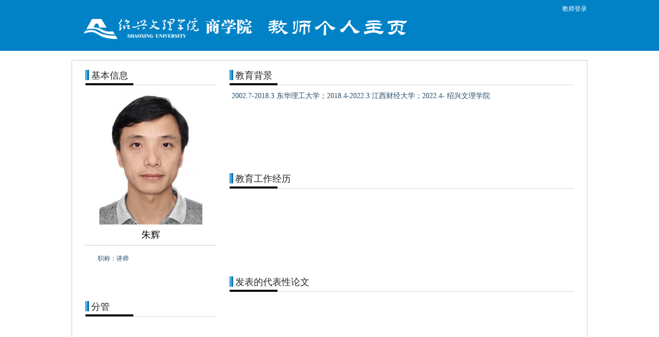

--- FILE ---
content_type: text/html; charset=utf-8
request_url: http://sxyblog.192.hmkj.com.cn/index.php/Index/index/u/UGNRMwc3
body_size: 1650
content:
<!DOCTYPE HTML PUBLIC "-//W3C//DTD HTML 4.01 Transitional//EN" "http://www.w3c.org/TR/1999/REC-html401-19991224/loose.dtd">
<HTML xmlns="http://www.w3.org/1999/xhtml">
<head>
<meta http-equiv="Content-Type" content="text/html; charset=utf-8" />
<title>绍兴文理学院商学院</title>
<meta name="Keywords" content="绍兴文理学院商学院" />
<meta name="Description" content="绍兴文理学院商学院" />
<link href="/Public/web/style.css" rel="stylesheet" type="text/css" />
<script src="/public/js/jquery.js"></script>
<script>
$(function(){
	function showLeftTime(){
	var now=new Date();
	var year=now.getYear();
	var month=now.getMonth()+1;
	month = month<10?'0'+month:month;
	
	var gd=now.getDay();
		switch(gd){
			case 1:
				week="星期一";
				break;
			case 2:
				week="星期二";
				break;
			case 3:
				week="星期三";
				break;
			case 4:
				week="星期四";
				break;
			case 5:
				week="星期五";
				break;
			case 6:
				week="星期六";
				break;
			case 0:
				week="星期天";
				break;
		}


	var day=now.getDate();
	day = day<10?'0'+day:day;
	var hours=now.getHours();
	hours = hours<10?'0'+hours:hours;
	var minutes=now.getMinutes();
	minutes = minutes<10?'0'+minutes:minutes;
	var seconds=now.getSeconds();
	seconds = seconds<10?'0'+seconds:seconds;
	$("#date").html('今天是 2026年01月29日 '+week+' '+hours+":"+minutes+":"+seconds);
	//一秒刷新一次显示时间
	var timeID=setTimeout(showLeftTime,1000);
	}
	showLeftTime();
});
</script>
</head>

<body>

<div class="top_box">
	<div class="top">
		<img src='/Public/web/images/logo.png' />
		<div class='user_login'>
			<a href='/index.php/User/login'>教师登录</a>
					</div>
	</div>
</div>

<div class='main'>
	<div class='left'>
				<div class='title'>
			基本信息
		</div>
		<div class='photo'>
			<img src='/Public/upload/631ac06dd6702.JPG' />
					</div>
		<div class='jieshao'>
		朱辉		</div>
		<div class='left_contact' style="min-height: 80px;padding: 10px 25px">
			职称：讲师		</div>
		<div class='title'>
			分管
		</div>
		<div class='left_contact'>
					</div>
		<div class='title'>
			社会兼职
		</div>
		<div class='left_contact'>
					</div>
<!--		<div class='title'>-->
<!--			站点计数器-->
<!--		</div>-->
<!--		<div class='left_jishu'>-->
<!--			-->
<!--			<img src='/Public/web/images/5.jpg' />-->
<!---->
<!--			<img src='/Public/web/images/4.jpg' />-->
<!---->
<!--			<img src='/Public/web/images/7.jpg' />-->
<!---->
<!--			<img src='/Public/web/images/2.jpg' />-->
<!---->
<!--		</div>-->
	</div>
	<div class='right'>
		<div class='title'>
			教育背景
<!--			<a href='/index.php/Index/info/u/UGNRMwc3' class='more'></a>-->
		</div>
		<div class='info'>
		2002.7-2018.3  东华理工大学；2018.4-2022.3   江西财经大学；2022.4-   绍兴文理学院<br />
<br />
		</div>
		<div class='title'>
			教育工作经历
<!--			<a href='/index.php/Index/experience/u/UGNRMwc3' class='more'></a>-->
		</div>
		<div class='info'>
				</div>
		<div class='title'>
			发表的代表性论文
<!--			<a href='/index.php/Index/direction/u/UGNRMwc3' class='more'></a>-->
		</div>
		<div class='info'>
				</div>
		<div class='title'>
			主持的课题
<!--			<a href='/index.php/Index/research/u/UGNRMwc3' class='more'></a>-->
		</div>
		<div class='info'>
				</div>
		<div class='title'>
			出版的专著或教材
<!--			<a href='/index.php/Index/achievements/u/UGNRMwc3' class='more'></a>-->
		</div>
		<div class='info'>
				</div>
		<div class='title'>
			参加学术活动
<!--			<a href='/index.php/Index/honor/u/UGNRMwc3' class='more'></a>-->
		</div>
		<div class='info'>
				</div>
		<div class='title'>
			获奖情况
		</div>
		<div class='info'>
				</div>
	</div>
	<div class='clr'></div>
</div>
<div class='bottom'>
	<div class='bottom_box'>
	24小时咨询电话：0575-1234567 | 地址：绍兴市城南大道900号 | 版权所有：绍兴文理学院商学院 | 技术支持：<a href='http://www.hmkj.com.cn' target='_blank'>海马科技</a>
	</div>
</div>

--- FILE ---
content_type: text/css
request_url: http://sxyblog.192.hmkj.com.cn/Public/web/style.css
body_size: 1631
content:
@charset "utf-8";
/* CSS Document */
*{ margin:0; padding:0;}
body{ font-family:"宋体"}
img{ border:0;}
ul li{ list-style:none}
a { text-decoration:none}
a:hover{text-decoration:underline;}

.fl{ float:left}
.fr{ float:right}
.clr{ clear:both}

.top_box{ width:100%; height:99px; background:#0182c6;}
.top{ width:1000px; height:99px; margin:0 auto; position:relative;}
.top .user_login{ width:1000px; height:25px; line-height:25px; color:#fff; text-align:right; font-size:12px; position:absolute; top:5px; right:0; }
.top .user_login a{ color:#fff;}


/* 菜单 */
.menu{ width:100%; height:38px; line-height:38px; background:#025b8b;}
.menu_box{ width:1000px; margin:0 auto; height:38px; }
.menu a{ float:left; width:105px; height:38px; text-align:center; line-height:38px; color:#FFFFFF; font-size:15px; font-family:"微软雅黑";}
.menu .fen{ width:2px; height:30px; background:rgba(255,255,255,.5); float:left;margin-top: 4px}
.menu_date{ width:230px; float:right; color:#fff; font-size:12px;}



.main{ width:950px; padding:10px 25px; min-height:450px; margin:18px auto 30px; border:1px solid #CFCFCF;}
.main .title{ width:100%; height:38px; line-height:38px; color:#262525; text-indent:12px; font-size:18px; font-family:"微软雅黑"; background:url(images/title.jpg) no-repeat; position:relative; padding-bottom:3px;}
.main .title span{ font-family:'Aparajita'; color:#007bbc; padding-left:5px; font-weight:bold;}
.main .title a.more{ width:43px; height:12px; display:block; background:url(images/more.jpg) no-repeat; position:absolute; right:10px; bottom:15px;}

.main .left{ width:256px; float:left;}
.main .left .photo{ width:100%; padding:10px 0 0; text-align:center;}
.main .left .photo img{ max-width:200px; max-height:280px;}
.main .left .jieshao{ width:226px; height:40px; padding:0 15px; text-align:center; border-bottom:1px solid #CFCFCF; color:#000; font-size:18px; line-height:40px; font-family:"微软雅黑";}
.main .left .jieshao a{ color:#007bbc;}

.left_contact{ width:246px; min-height:160px; overflow:hidden; padding:10px 5px; line-height:30px; color:#244c68; font-size:12px;}

.left_jishu{ width:100%; text-align:center; padding:50px 0;}
.left_jishu img{ margin:0 1px;}

/*用户菜单*/
.user_menu{ width:236px; margin:20px auto;}
.user_menu ul{ width:100%;}
.user_menu ul li{height: 40px; line-height: 40px; padding-left: 30px; background: url("images/jt.gif") no-repeat 16px center; font-size: 14px; display: block; color: #666;}
.user_menu ul li a{ color:#000; color:#007bbc;}
.user_menu ul li a:hover , .user_menu ul li.on a{ font-weight:bold;}



.right{ width:670px; float:right;}
.right .info{ width:660px; padding:5px; min-height:150px; line-height:25px; font-size:14px; color:#244c68;}

.right .position{ width:100%; height:36px; line-height:36px; border-bottom:1px solid #CFCFCF; font-size:16px; text-indent:10px; font-family:"微软雅黑"; position:relative;}
.right .position input{ width:100px; position:absolute; top:5px; right:5px;}

.right .content{ padding:10px; font-size:14px;}
.right .content input[type='text'] , .right .content input[type='password'] , .right .content input[type='file']{ width:265px; height:30px; line-height:30px; border:1px solid #BDBDBD; color:#333; padding-left:5px;}
.right .content .button{ width:100px; height:40px; background:#007bbc; border:0; font-size:14px; color:#fff; cursor:pointer; font-family:"微软雅黑"; font-size:16px;}


/* 登录框 */
.login_box{ width:445px; height:310px; margin:100px auto; border:1px solid #CFCFCF; font-size:14px;} 
.login_box h1{ width:100%; height:70px; line-height:70px; font-size:25px; color:#007bbc; text-align:center; font-weight:normal; font-family:"微软雅黑";}
.login_box input[type='text'] , .login_box input[type='password']{ width:265px; height:38px; line-height:38px; border:1px solid #BDBDBD; color:#333; padding-left:5px;}
.login_box .button{ width:272px; height:40px; background:#007bbc; border:0; font-size:14px; color:#fff; cursor:pointer; font-family:"微软雅黑"; font-size:16px;}


/* 新闻列表 */
ul.news_list{ width:98%; margin:0 auto}
ul.news_list li{ width:100%; height:28px; line-height:28px; overflow:hidden; font-size:12px; position:relative; text-indent:20px; background:url(images/dot.jpg) 5px 10px no-repeat; border-bottom:1px dotted #A7A2A2; }
ul.news_list li a{ color:#244c68;}
ul.news_list li a:hover{ text-decoration:underline;}
ul.news_list li .date{ width:100px; font-family:'Arial'; color:#244c68; text-align:right; font-size:10px; position:absolute; top:0; right:0;}

/* 底部 */
.bottom{ width:100%; height:85px; background:#007bbc; border-top:8px solid #025b8b;}
.bottom_box{ width:1000px; height:85px; line-height:85px; text-align:center; margin:0 auto; font-size:15px; font-family:"微软雅黑"; color:#fff;}
.bottom_box a{ color:#fff;}

/* 分页CSS */
.pg {
    font-size: 12px;
    margin: 20px 0;
    text-align: center;
    width: 100%;
}
.pg span {
    background-color: #FFFFFF;
    border-color: #CCCCCC;
    border-style: solid;
    border-width: 1px;
    color: #999999;
    display: inline-block;
    height: 20px;
    line-height: 20px;
    margin: 0 3px;
    padding: 0 5px;
    text-align: center;
}
.pg a {
    background-color: #FFFFFF;
    border-color: #CCCCCC;
    border-style: solid;
    border-width: 1px;
    color: #666666 !important;
    display: inline-block;
    height: 20px;
    line-height: 20px;
    margin: 0 3px;
    padding: 0 5px;
    text-decoration: none;
}
